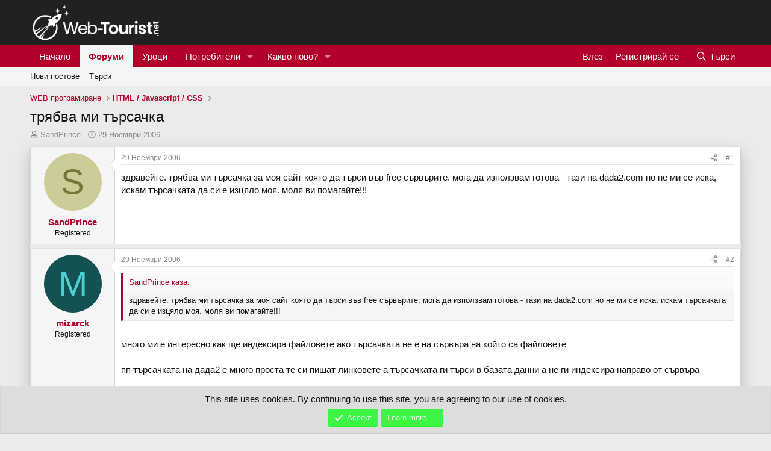

--- FILE ---
content_type: text/html; charset=utf-8
request_url: https://web-tourist.net/threads/%D1%82%D1%80%D1%8F%D0%B1%D0%B2%D0%B0-%D0%BC%D0%B8-%D1%82%D1%8A%D1%80%D1%81%D0%B0%D1%87%D0%BA%D0%B0.3215/
body_size: 16693
content:
<!DOCTYPE html>
<html id="XF" lang="bg-BG" dir="LTR"
	data-xf="2.3"
	data-app="public"
	
	
	data-template="thread_view"
	data-container-key="node-5"
	data-content-key="thread-3215"
	data-logged-in="false"
	data-cookie-prefix="xf_"
	data-csrf="1768375002,b534adc84efcf06718673e1129bc18e2"
	class="has-no-js template-thread_view"
	>
<head>
	
	
	

	<meta charset="utf-8" />
	<title>трябва ми търсачка | Web-Tourist.net</title>
	<link rel="manifest" href="/webmanifest.php">

	<meta http-equiv="X-UA-Compatible" content="IE=Edge" />
	<meta name="viewport" content="width=device-width, initial-scale=1, viewport-fit=cover">

	
		<meta name="theme-color" content="#b2002a" />
	

	<meta name="apple-mobile-web-app-title" content="Web Dev - Html, php, mysql, perl, javascript, SEO, CMS и CSS...">
	
		<link rel="apple-touch-icon" href="/data/assets/logo/Rocket.png">
		

	
		
		<meta name="description" content="здравейте. трябва ми търсачка за моя сайт която да търси във free сървърите. мога да използвам готова - тази на dada2.com но не ми се иска, искам търсачката..." />
		<meta property="og:description" content="здравейте. трябва ми търсачка за моя сайт която да търси във free сървърите. мога да използвам готова - тази на dada2.com но не ми се иска, искам търсачката да си е изцяло моя. моля ви помагайте!!!" />
		<meta property="twitter:description" content="здравейте. трябва ми търсачка за моя сайт която да търси във free сървърите. мога да използвам готова - тази на dada2.com но не ми се иска, искам търсачката да си е изцяло моя. моля ви помагайте!!!" />
	
	
		<meta property="og:url" content="https://web-tourist.net/threads/%D1%82%D1%80%D1%8F%D0%B1%D0%B2%D0%B0-%D0%BC%D0%B8-%D1%82%D1%8A%D1%80%D1%81%D0%B0%D1%87%D0%BA%D0%B0.3215/" />
	
		<link rel="canonical" href="https://web-tourist.net/threads/%D1%82%D1%80%D1%8F%D0%B1%D0%B2%D0%B0-%D0%BC%D0%B8-%D1%82%D1%8A%D1%80%D1%81%D0%B0%D1%87%D0%BA%D0%B0.3215/" />
	

	
		
	
	
	<meta property="og:site_name" content="Web-Tourist.net" />


	
	
		
	
	
	<meta property="og:type" content="website" />


	
	
		
	
	
	
		<meta property="og:title" content="трябва ми търсачка" />
		<meta property="twitter:title" content="трябва ми търсачка" />
	


	
	
	
	

	
	
	
	

	<link rel="stylesheet" href="/css.php?css=public%3Anormalize.css%2Cpublic%3Afa.css%2Cpublic%3Acore.less%2Cpublic%3Aapp.less&amp;s=1&amp;l=2&amp;d=1767858492&amp;k=de71171ac476cc96f5f04c495da88ccf733ad1fd" />

	<link rel="stylesheet" href="/css.php?css=public%3Abb_code.less%2Cpublic%3Amessage.less%2Cpublic%3Anotices.less%2Cpublic%3Ashare_controls.less%2Cpublic%3Aextra.less&amp;s=1&amp;l=2&amp;d=1767858492&amp;k=1f5c038202bd99ab94cbeba79c14413f92aad786" />


	
		<script src="/js/xf/preamble.min.js?_v=ce7de24b"></script>
	

	
	<script src="/js/vendor/vendor-compiled.js?_v=ce7de24b" defer></script>
	<script src="/js/xf/core-compiled.js?_v=ce7de24b" defer></script>

	<script>
		XF.ready(() =>
		{
			XF.extendObject(true, XF.config, {
				// 
				userId: 0,
				enablePush: true,
				pushAppServerKey: 'BKE_uEbMXPwpDPWCp9MeOFUY0AxXBb1Kf0BfhbU4a-via93JFOOx-YTQlMrULKDN5QEnXWaWepF8DiyqihD_580',
				url: {
					fullBase: 'https://web-tourist.net/',
					basePath: '/',
					css: '/css.php?css=__SENTINEL__&s=1&l=2&d=1767858492',
					js: '/js/__SENTINEL__?_v=ce7de24b',
					icon: '/data/local/icons/__VARIANT__.svg?v=1767858493#__NAME__',
					iconInline: '/styles/fa/__VARIANT__/__NAME__.svg?v=5.15.3',
					keepAlive: '/login/keep-alive'
				},
				cookie: {
					path: '/',
					domain: '',
					prefix: 'xf_',
					secure: true,
					consentMode: 'simple',
					consented: ["optional","_third_party"]
				},
				cacheKey: 'f3ed7234243583f554e27d349fe769c5',
				csrf: '1768375002,b534adc84efcf06718673e1129bc18e2',
				js: {"\/js\/xf\/code_block-compiled.js?_v=ce7de24b":true},
				fullJs: false,
				css: {"public:bb_code.less":true,"public:message.less":true,"public:notices.less":true,"public:share_controls.less":true,"public:extra.less":true},
				time: {
					now: 1768375002,
					today: 1768341600,
					todayDow: 3,
					tomorrow: 1768428000,
					yesterday: 1768255200,
					week: 1767823200,
					month: 1767218400,
					year: 1767218400
				},
				style: {
					light: '',
					dark: '',
					defaultColorScheme: 'light'
				},
				borderSizeFeature: '3px',
				fontAwesomeWeight: 'r',
				enableRtnProtect: true,
				
				enableFormSubmitSticky: true,
				imageOptimization: '0',
				imageOptimizationQuality: 0.85,
				uploadMaxFilesize: 2097152,
				uploadMaxWidth: 0,
				uploadMaxHeight: 0,
				allowedVideoExtensions: ["m4v","mov","mp4","mp4v","mpeg","mpg","ogv","webm"],
				allowedAudioExtensions: ["mp3","opus","ogg","wav"],
				shortcodeToEmoji: true,
				visitorCounts: {
					conversations_unread: '0',
					alerts_unviewed: '0',
					total_unread: '0',
					title_count: true,
					icon_indicator: true
				},
				jsMt: {"xf\/action.js":"a197df44","xf\/embed.js":"f0c22a55","xf\/form.js":"e5088ba1","xf\/structure.js":"a197df44","xf\/tooltip.js":"e5088ba1"},
				jsState: {},
				publicMetadataLogoUrl: '',
				publicPushBadgeUrl: 'https://web-tourist.net/styles/default/xenforo/bell.png'
			})

			XF.extendObject(XF.phrases, {
				// 
				date_x_at_time_y:     "{date} в {time}",
				day_x_at_time_y:      "{day} в {time}",
				yesterday_at_x:       "Вчера в {time}",
				x_minutes_ago:        "преди {minutes} минути",
				one_minute_ago:       "Преди 1 минута",
				a_moment_ago:         "Преди малко",
				today_at_x:           "Днес в {time}",
				in_a_moment:          "In a moment",
				in_a_minute:          "In a minute",
				in_x_minutes:         "In {minutes} minutes",
				later_today_at_x:     "Later today at {time}",
				tomorrow_at_x:        "Tomorrow at {time}",
				short_date_x_minutes: "{minutes}m",
				short_date_x_hours:   "{hours}h",
				short_date_x_days:    "{days}d",

				day0: "Неделя",
				day1: "Понеделник",
				day2: "Вторник",
				day3: "Сряда",
				day4: "Четвъртък",
				day5: "Петък",
				day6: "Събота",

				dayShort0: "Нед",
				dayShort1: "Пон",
				dayShort2: "Вт",
				dayShort3: "Ср",
				dayShort4: "Четв",
				dayShort5: "Пет",
				dayShort6: "Съб",

				month0: "Януари",
				month1: "Февруари",
				month2: "Март",
				month3: "Април",
				month4: "Май",
				month5: "Юни",
				month6: "Юли",
				month7: "Август",
				month8: "Септември",
				month9: "Октомври",
				month10: "Ноември",
				month11: "Декември",

				active_user_changed_reload_page: "The active user has changed. Reload the page for the latest version.",
				server_did_not_respond_in_time_try_again: "The server did not respond in time. Please try again.",
				oops_we_ran_into_some_problems: "Опа! Сблъскахме се с някои проблеми. ",
				oops_we_ran_into_some_problems_more_details_console: "Oops! We ran into some problems. Please try again later. More error details may be in the browser console.",
				file_too_large_to_upload: "The file is too large to be uploaded.",
				uploaded_file_is_too_large_for_server_to_process: "Каченията файл е прекалено голям, за да го обработи сървъра.",
				files_being_uploaded_are_you_sure: "Files are still being uploaded. Are you sure you want to submit this form?",
				attach: "Прикачи файлове",
				rich_text_box: "Rich text box",
				close: "Затвори",
				link_copied_to_clipboard: "Link copied to clipboard.",
				text_copied_to_clipboard: "Text copied to clipboard.",
				loading: "Зареждане…",
				you_have_exceeded_maximum_number_of_selectable_items: "You have exceeded the maximum number of selectable items.",

				processing: "Обработване",
				'processing...': "Обработване…",

				showing_x_of_y_items: "Показване на {count} от {total} елемента",
				showing_all_items: "Showing all items",
				no_items_to_display: "No items to display",

				number_button_up: "Increase",
				number_button_down: "Decrease",

				push_enable_notification_title: "Push notifications enabled successfully at Web-Tourist.net",
				push_enable_notification_body: "Thank you for enabling push notifications!",

				pull_down_to_refresh: "Pull down to refresh",
				release_to_refresh: "Release to refresh",
				refreshing: "Refreshing…"
			})
		})
	</script>

	<script src="/js/xf/code_block-compiled.js?_v=ce7de24b" defer></script>



	
		<link rel="icon" type="image/png" href="https://web-tourist.net/data/assets/logo/Rocket.png" sizes="32x32" />
	

	
	<script async src="https://www.googletagmanager.com/gtag/js?id=G-W2N5GF91YT"></script>
	<script>
		window.dataLayer = window.dataLayer || [];
		function gtag(){dataLayer.push(arguments);}
		gtag('js', new Date());
		gtag('config', 'G-W2N5GF91YT', {
			// 
			
			
				'anonymize_ip': true,
			
		});
	</script>

</head>
<body data-template="thread_view">

<div class="p-pageWrapper" id="top">

	

	<header class="p-header" id="header">
		<div class="p-header-inner">
			<div class="p-header-content">
				<div class="p-header-logo p-header-logo--image">
					<a href="https://web-tourist.net">
						

	

	
		
		

		
	

	

	<picture data-variations="{&quot;default&quot;:{&quot;1&quot;:&quot;\/data\/assets\/logo\/LogoWhite.png&quot;,&quot;2&quot;:null}}">
		
		
		

		

		<img src="/data/assets/logo/LogoWhite.png"  width="280" height="81" alt="Web-Tourist.net"  />
	</picture>


					</a>
				</div>

				
			</div>
		</div>
	</header>

	
	

	
		<div class="p-navSticky p-navSticky--primary" data-xf-init="sticky-header">
			
		<nav class="p-nav">
			<div class="p-nav-inner">
				<button type="button" class="button button--plain p-nav-menuTrigger" data-xf-click="off-canvas" data-menu=".js-headerOffCanvasMenu" tabindex="0" aria-label="Меню"><span class="button-text">
					<i aria-hidden="true"></i>
				</span></button>

				<div class="p-nav-smallLogo">
					<a href="https://web-tourist.net">
						

	

	
		
		

		
	

	

	<picture data-variations="{&quot;default&quot;:{&quot;1&quot;:&quot;\/data\/assets\/logo\/LogoWhite.png&quot;,&quot;2&quot;:null}}">
		
		
		

		

		<img src="/data/assets/logo/LogoWhite.png"  width="280" height="81" alt="Web-Tourist.net"  />
	</picture>


					</a>
				</div>

				<div class="p-nav-scroller hScroller" data-xf-init="h-scroller" data-auto-scroll=".p-navEl.is-selected">
					<div class="hScroller-scroll">
						<ul class="p-nav-list js-offCanvasNavSource">
							
								<li>
									
	<div class="p-navEl " >
	

		
	
	<a href="https://web-tourist.net"
	class="p-navEl-link "
	
	data-xf-key="1"
	data-nav-id="home">Начало</a>


		

		
	
	</div>

								</li>
							
								<li>
									
	<div class="p-navEl is-selected" data-has-children="true">
	

		
	
	<a href="/"
	class="p-navEl-link p-navEl-link--splitMenu "
	
	
	data-nav-id="forums">Форуми</a>


		<a data-xf-key="2"
			data-xf-click="menu"
			data-menu-pos-ref="< .p-navEl"
			class="p-navEl-splitTrigger"
			role="button"
			tabindex="0"
			aria-label="Toggle expanded"
			aria-expanded="false"
			aria-haspopup="true"></a>

		
	
		<div class="menu menu--structural" data-menu="menu" aria-hidden="true">
			<div class="menu-content">
				
					
	
	
	<a href="/whats-new/posts/"
	class="menu-linkRow u-indentDepth0 js-offCanvasCopy "
	
	
	data-nav-id="newPosts">Нови постове</a>

	

				
					
	
	
	<a href="/search/?type=post"
	class="menu-linkRow u-indentDepth0 js-offCanvasCopy "
	
	
	data-nav-id="searchForums">Търси </a>

	

				
			</div>
		</div>
	
	</div>

								</li>
							
								<li>
									
	<div class="p-navEl " >
	

		
	
	<a href="https://uroci.web-tourist.net/"
	class="p-navEl-link "
	
	data-xf-key="3"
	data-nav-id="290">Уроци</a>


		

		
	
	</div>

								</li>
							
								<li>
									
	<div class="p-navEl " data-has-children="true">
	

		
	
	<a href="/members/"
	class="p-navEl-link p-navEl-link--splitMenu "
	
	
	data-nav-id="members">Потребители</a>


		<a data-xf-key="4"
			data-xf-click="menu"
			data-menu-pos-ref="< .p-navEl"
			class="p-navEl-splitTrigger"
			role="button"
			tabindex="0"
			aria-label="Toggle expanded"
			aria-expanded="false"
			aria-haspopup="true"></a>

		
	
		<div class="menu menu--structural" data-menu="menu" aria-hidden="true">
			<div class="menu-content">
				
					
	
	
	<a href="/online/"
	class="menu-linkRow u-indentDepth0 js-offCanvasCopy "
	
	
	data-nav-id="currentVisitors">Настоящи потребители</a>

	

				
					
	
	
	<a href="/whats-new/profile-posts/"
	class="menu-linkRow u-indentDepth0 js-offCanvasCopy "
	 rel="nofollow"
	
	data-nav-id="newProfilePosts">Нови профилни постове</a>

	

				
					
	
	
	<a href="/search/?type=profile_post"
	class="menu-linkRow u-indentDepth0 js-offCanvasCopy "
	
	
	data-nav-id="searchProfilePosts">Търси профилни постове</a>

	

				
			</div>
		</div>
	
	</div>

								</li>
							
								<li>
									
	<div class="p-navEl " data-has-children="true">
	

		
	
	<a href="/whats-new/"
	class="p-navEl-link p-navEl-link--splitMenu "
	
	
	data-nav-id="whatsNew">Какво ново?</a>


		<a data-xf-key="5"
			data-xf-click="menu"
			data-menu-pos-ref="< .p-navEl"
			class="p-navEl-splitTrigger"
			role="button"
			tabindex="0"
			aria-label="Toggle expanded"
			aria-expanded="false"
			aria-haspopup="true"></a>

		
	
		<div class="menu menu--structural" data-menu="menu" aria-hidden="true">
			<div class="menu-content">
				
					
	
	
	<a href="/featured/"
	class="menu-linkRow u-indentDepth0 js-offCanvasCopy "
	
	
	data-nav-id="featured">Featured content</a>

	

				
					
	
	
	<a href="/whats-new/posts/"
	class="menu-linkRow u-indentDepth0 js-offCanvasCopy "
	 rel="nofollow"
	
	data-nav-id="whatsNewPosts">Нови постове</a>

	

				
					
	
	
	<a href="/whats-new/profile-posts/"
	class="menu-linkRow u-indentDepth0 js-offCanvasCopy "
	 rel="nofollow"
	
	data-nav-id="whatsNewProfilePosts">Нови профилни постове</a>

	

				
					
	
	
	<a href="/whats-new/latest-activity"
	class="menu-linkRow u-indentDepth0 js-offCanvasCopy "
	 rel="nofollow"
	
	data-nav-id="latestActivity">Последна активност</a>

	

				
			</div>
		</div>
	
	</div>

								</li>
							
						</ul>
					</div>
				</div>

				<div class="p-nav-opposite">
					<div class="p-navgroup p-account p-navgroup--guest">
						
							<a href="/login/" class="p-navgroup-link p-navgroup-link--textual p-navgroup-link--logIn"
								data-xf-click="overlay" data-follow-redirects="on">
								<span class="p-navgroup-linkText">Влез</span>
							</a>
							
								<a href="/register/" class="p-navgroup-link p-navgroup-link--textual p-navgroup-link--register"
									data-xf-click="overlay" data-follow-redirects="on">
									<span class="p-navgroup-linkText">Регистрирай се</span>
								</a>
							
						
					</div>

					<div class="p-navgroup p-discovery">
						<a href="/whats-new/"
							class="p-navgroup-link p-navgroup-link--iconic p-navgroup-link--whatsnew"
							aria-label="Какво ново?"
							title="Какво ново?">
							<i aria-hidden="true"></i>
							<span class="p-navgroup-linkText">Какво ново?</span>
						</a>

						
							<a href="/search/"
								class="p-navgroup-link p-navgroup-link--iconic p-navgroup-link--search"
								data-xf-click="menu"
								data-xf-key="/"
								aria-label="Търси"
								aria-expanded="false"
								aria-haspopup="true"
								title="Търси">
								<i aria-hidden="true"></i>
								<span class="p-navgroup-linkText">Търси</span>
							</a>
							<div class="menu menu--structural menu--wide" data-menu="menu" aria-hidden="true">
								<form action="/search/search" method="post"
									class="menu-content"
									data-xf-init="quick-search">

									<h3 class="menu-header">Търси</h3>
									
									<div class="menu-row">
										
											<div class="inputGroup inputGroup--joined">
												<input type="text" class="input" name="keywords" data-acurl="/search/auto-complete" placeholder="Търси…" aria-label="Търси" data-menu-autofocus="true" />
												
			<select name="constraints" class="js-quickSearch-constraint input" aria-label="Search within">
				<option value="">Everywhere</option>
<option value="{&quot;search_type&quot;:&quot;post&quot;}">Теми</option>
<option value="{&quot;search_type&quot;:&quot;post&quot;,&quot;c&quot;:{&quot;nodes&quot;:[5],&quot;child_nodes&quot;:1}}">This forum</option>
<option value="{&quot;search_type&quot;:&quot;post&quot;,&quot;c&quot;:{&quot;thread&quot;:3215}}">&nbsp;</option>

			</select>
		
											</div>
										
									</div>

									
									<div class="menu-row">
										<label class="iconic"><input type="checkbox"  name="c[title_only]" value="1" /><i aria-hidden="true"></i><span class="iconic-label">Търси със заглавие</span></label>

									</div>
									
									<div class="menu-row">
										<div class="inputGroup">
											<span class="inputGroup-text" id="ctrl_search_menu_by_member">От:</span>
											<input type="text" class="input" name="c[users]" data-xf-init="auto-complete" placeholder="Потребител" aria-labelledby="ctrl_search_menu_by_member" />
										</div>
									</div>
									<div class="menu-footer">
									<span class="menu-footer-controls">
										<button type="submit" class="button button--icon button--icon--search button--primary"><i class="fa--xf far fa-search "><svg xmlns="http://www.w3.org/2000/svg" role="img" aria-hidden="true" ><use href="/data/local/icons/regular.svg?v=1767858493#search"></use></svg></i><span class="button-text">Търси</span></button>
										<button type="submit" class="button " name="from_search_menu"><span class="button-text">Подробно търсене…</span></button>
									</span>
									</div>

									<input type="hidden" name="_xfToken" value="1768375002,b534adc84efcf06718673e1129bc18e2" />
								</form>
							</div>
						
					</div>
				</div>
			</div>
		</nav>
	
		</div>
		
		
			<div class="p-sectionLinks">
				<div class="p-sectionLinks-inner hScroller" data-xf-init="h-scroller">
					<div class="hScroller-scroll">
						<ul class="p-sectionLinks-list">
							
								<li>
									
	<div class="p-navEl " >
	

		
	
	<a href="/whats-new/posts/"
	class="p-navEl-link "
	
	data-xf-key="alt+1"
	data-nav-id="newPosts">Нови постове</a>


		

		
	
	</div>

								</li>
							
								<li>
									
	<div class="p-navEl " >
	

		
	
	<a href="/search/?type=post"
	class="p-navEl-link "
	
	data-xf-key="alt+2"
	data-nav-id="searchForums">Търси </a>


		

		
	
	</div>

								</li>
							
						</ul>
					</div>
				</div>
			</div>
			
	
		

	<div class="offCanvasMenu offCanvasMenu--nav js-headerOffCanvasMenu" data-menu="menu" aria-hidden="true" data-ocm-builder="navigation">
		<div class="offCanvasMenu-backdrop" data-menu-close="true"></div>
		<div class="offCanvasMenu-content">
			<div class="offCanvasMenu-header">
				Меню
				<a class="offCanvasMenu-closer" data-menu-close="true" role="button" tabindex="0" aria-label="Затвори"></a>
			</div>
			
				<div class="p-offCanvasRegisterLink">
					<div class="offCanvasMenu-linkHolder">
						<a href="/login/" class="offCanvasMenu-link" data-xf-click="overlay" data-menu-close="true">
							Влез
						</a>
					</div>
					<hr class="offCanvasMenu-separator" />
					
						<div class="offCanvasMenu-linkHolder">
							<a href="/register/" class="offCanvasMenu-link" data-xf-click="overlay" data-menu-close="true">
								Регистрирай се
							</a>
						</div>
						<hr class="offCanvasMenu-separator" />
					
				</div>
			
			<div class="js-offCanvasNavTarget"></div>
			<div class="offCanvasMenu-installBanner js-installPromptContainer" style="display: none;" data-xf-init="install-prompt">
				<div class="offCanvasMenu-installBanner-header">Install the app</div>
				<button type="button" class="button js-installPromptButton"><span class="button-text">Install</span></button>
				<template class="js-installTemplateIOS">
					<div class="js-installTemplateContent">
						<div class="overlay-title">How to install the app on iOS</div>
						<div class="block-body">
							<div class="block-row">
								<p>
									Follow along with the video below to see how to install our site as a web app on your home screen.
								</p>
								<p style="text-align: center">
									<video src="/styles/default/xenforo/add_to_home.mp4"
										width="280" height="480" autoplay loop muted playsinline></video>
								</p>
								<p>
									<small><strong>Бележка:</strong> This feature may not be available in some browsers.</small>
								</p>
							</div>
						</div>
					</div>
				</template>
			</div>
		</div>
	</div>

	<div class="p-body">
		<div class="p-body-inner">
			<!--XF:EXTRA_OUTPUT-->

			

			

			
			
	
		<ul class="p-breadcrumbs "
			itemscope itemtype="https://schema.org/BreadcrumbList">
			
				

				
				

				

				
				
					
					
	<li itemprop="itemListElement" itemscope itemtype="https://schema.org/ListItem">
		<a href="/#web-%D0%BF%D1%80%D0%BE%D0%B3%D1%80%D0%B0%D0%BC%D0%B8%D1%80%D0%B0%D0%BD%D0%B5.49" itemprop="item">
			<span itemprop="name">WEB програмиране</span>
		</a>
		<meta itemprop="position" content="1" />
	</li>

				
					
					
	<li itemprop="itemListElement" itemscope itemtype="https://schema.org/ListItem">
		<a href="/forums/html-javascript-css.5/" itemprop="item">
			<span itemprop="name">HTML / Javascript / CSS</span>
		</a>
		<meta itemprop="position" content="2" />
	</li>

				
			
		</ul>
	

			

	

		
		<center>
		<ins data-revive-zoneid="5" data-revive-id="65807839b0efd987d16d6d0faa437614"></ins>
		<script async src="//ads.predpriemach.com/www/delivery/asyncjs.php"></script>
		</center>
	



			
	<noscript class="js-jsWarning"><div class="blockMessage blockMessage--important blockMessage--iconic u-noJsOnly">JavaScript is disabled. For a better experience, please enable JavaScript in your browser before proceeding.</div></noscript>

			
	<div class="blockMessage blockMessage--important blockMessage--iconic js-browserWarning" style="display: none">You are using an out of date browser. It  may not display this or other websites correctly.<br />You should upgrade or use an <a href="https://www.google.com/chrome/browser/" target="_blank">alternative browser</a>.</div>


			
				<div class="p-body-header">
					
						
							<div class="p-title ">
								
									
										<h1 class="p-title-value">трябва ми търсачка</h1>
									
									
								
							</div>
						

						
							<div class="p-description">
	<ul class="listInline listInline--bullet">
		<li>
			<i class="fa--xf far fa-user "><svg xmlns="http://www.w3.org/2000/svg" role="img" ><title>Автор</title><use href="/data/local/icons/regular.svg?v=1767858493#user"></use></svg></i>
			<span class="u-srOnly">Автор</span>

			<a href="/members/sandprince.681/" class="username  u-concealed" dir="auto" data-user-id="681" data-xf-init="member-tooltip">SandPrince</a>
		</li>
		<li>
			<i class="fa--xf far fa-clock "><svg xmlns="http://www.w3.org/2000/svg" role="img" ><title>Начална дата</title><use href="/data/local/icons/regular.svg?v=1767858493#clock"></use></svg></i>
			<span class="u-srOnly">Начална дата</span>

			<a href="/threads/%D1%82%D1%80%D1%8F%D0%B1%D0%B2%D0%B0-%D0%BC%D0%B8-%D1%82%D1%8A%D1%80%D1%81%D0%B0%D1%87%D0%BA%D0%B0.3215/" class="u-concealed"><time  class="u-dt" dir="auto" datetime="2006-11-29T08:02:17+0200" data-timestamp="1164780137" data-date="29 Ноември 2006" data-time="08:02" data-short="Ноем '06" title="29 Ноември 2006 в 08:02">29 Ноември 2006</time></a>
		</li>
		
		
	</ul>
</div>
						
					
				</div>
			

			<div class="p-body-main  ">
				
				<div class="p-body-contentCol"></div>
				

				

				<div class="p-body-content">
					
					<div class="p-body-pageContent">










	
	
	
		
	
	
	


	
	
	
		
	
	
	


	
	
		
	
	
	


	
	



	












	

	
		
	



















<div class="block block--messages" data-xf-init="" data-type="post" data-href="/inline-mod/" data-search-target="*">

	<span class="u-anchorTarget" id="posts"></span>

	
		
	

	

	<div class="block-outer"></div>

	

	
		
	<div class="block-outer js-threadStatusField"></div>

	

	<div class="block-container lbContainer"
		data-xf-init="lightbox select-to-quote"
		data-message-selector=".js-post"
		data-lb-id="thread-3215"
		data-lb-universal="0">

		<div class="block-body js-replyNewMessageContainer">
			
				

					

					
						

	
	

	

	
	<article class="message message--post js-post js-inlineModContainer  "
		data-author="SandPrince"
		data-content="post-27192"
		id="js-post-27192"
		>

		

		<span class="u-anchorTarget" id="post-27192"></span>

		
			<div class="message-inner">
				
					<div class="message-cell message-cell--user">
						

	<section class="message-user"
		
		
		>

		

		<div class="message-avatar ">
			<div class="message-avatar-wrapper">
				<a href="/members/sandprince.681/" class="avatar avatar--m avatar--default avatar--default--dynamic" data-user-id="681" data-xf-init="member-tooltip" style="background-color: #cccc99; color: #77773c">
			<span class="avatar-u681-m" role="img" aria-label="SandPrince">S</span> 
		</a>
				
			</div>
		</div>
		<div class="message-userDetails">
			<h4 class="message-name"><a href="/members/sandprince.681/" class="username " dir="auto" data-user-id="681" data-xf-init="member-tooltip">SandPrince</a></h4>
			<h5 class="userTitle message-userTitle" dir="auto">Registered</h5>
			
		</div>
		
			
			
		
		<span class="message-userArrow"></span>
	</section>

					</div>
				

				
					<div class="message-cell message-cell--main">
					
						<div class="message-main js-quickEditTarget">

							
								

	

	<header class="message-attribution message-attribution--split">
		<ul class="message-attribution-main listInline ">
			
			
			<li class="u-concealed">
				<a href="/threads/%D1%82%D1%80%D1%8F%D0%B1%D0%B2%D0%B0-%D0%BC%D0%B8-%D1%82%D1%8A%D1%80%D1%81%D0%B0%D1%87%D0%BA%D0%B0.3215/post-27192" rel="nofollow" >
					<time  class="u-dt" dir="auto" datetime="2006-11-29T08:02:17+0200" data-timestamp="1164780137" data-date="29 Ноември 2006" data-time="08:02" data-short="Ноем '06" title="29 Ноември 2006 в 08:02">29 Ноември 2006</time>
				</a>
			</li>
			
		</ul>

		<ul class="message-attribution-opposite message-attribution-opposite--list ">
			
			<li>
				<a href="/threads/%D1%82%D1%80%D1%8F%D0%B1%D0%B2%D0%B0-%D0%BC%D0%B8-%D1%82%D1%8A%D1%80%D1%81%D0%B0%D1%87%D0%BA%D0%B0.3215/post-27192"
					class="message-attribution-gadget"
					data-xf-init="share-tooltip"
					data-href="/posts/27192/share"
					aria-label="Сподели"
					rel="nofollow">
					<i class="fa--xf far fa-share-alt "><svg xmlns="http://www.w3.org/2000/svg" role="img" aria-hidden="true" ><use href="/data/local/icons/regular.svg?v=1767858493#share-alt"></use></svg></i>
				</a>
			</li>
			
				<li class="u-hidden js-embedCopy">
					
	<a href="javascript:"
		data-xf-init="copy-to-clipboard"
		data-copy-text="&lt;div class=&quot;js-xf-embed&quot; data-url=&quot;https://web-tourist.net&quot; data-content=&quot;post-27192&quot;&gt;&lt;/div&gt;&lt;script defer src=&quot;https://web-tourist.net/js/xf/external_embed.js?_v=ce7de24b&quot;&gt;&lt;/script&gt;"
		data-success="Embed code HTML copied to clipboard."
		class="">
		<i class="fa--xf far fa-code "><svg xmlns="http://www.w3.org/2000/svg" role="img" aria-hidden="true" ><use href="/data/local/icons/regular.svg?v=1767858493#code"></use></svg></i>
	</a>

				</li>
			
			
			
				<li>
					<a href="/threads/%D1%82%D1%80%D1%8F%D0%B1%D0%B2%D0%B0-%D0%BC%D0%B8-%D1%82%D1%8A%D1%80%D1%81%D0%B0%D1%87%D0%BA%D0%B0.3215/post-27192" rel="nofollow">
						#1
					</a>
				</li>
			
		</ul>
	</header>

							

							<div class="message-content js-messageContent">
							

								
									
	
	
	

								

								
									
	

	<div class="message-userContent lbContainer js-lbContainer "
		data-lb-id="post-27192"
		data-lb-caption-desc="SandPrince &middot; 29 Ноември 2006 в 08:02">

		
			

	
		
	

		

		<article class="message-body js-selectToQuote">
			
				

	

		
		
		<div class="advertising-b2">
		<ins data-revive-zoneid="6" data-revive-id="65807839b0efd987d16d6d0faa437614"></ins>
		<script async src="//ads.predpriemach.com/www/delivery/asyncjs.php"></script></div>
		

	


			

			<div >
				
					<div class="bbWrapper">здравейте. трябва ми търсачка за моя сайт която да търси във free сървърите. мога да използвам готова - тази на dada2.com но не ми се иска, искам търсачката да си е изцяло моя. моля ви помагайте!!!</div>
				
			</div>

			<div class="js-selectToQuoteEnd">&nbsp;</div>
			
				
			
		</article>

		
			

	
		
	

		

		
	</div>

								

								
									
	

	

								

								
									
	

								

							
							</div>

							
								
	

	<footer class="message-footer">
		

		

		<div class="reactionsBar js-reactionsList ">
			
		</div>

		<div class="js-historyTarget message-historyTarget toggleTarget" data-href="trigger-href"></div>
	</footer>

							
						</div>

					
					</div>
				
			</div>
		
	</article>

	
	

					

					

				

					

					
						

	
	

	

	
	<article class="message message--post js-post js-inlineModContainer  "
		data-author="mizarck"
		data-content="post-27196"
		id="js-post-27196"
		itemscope itemtype="https://schema.org/Comment" itemid="https://web-tourist.net/posts/27196/">

		
			<meta itemprop="parentItem" itemscope itemid="https://web-tourist.net/threads/%D1%82%D1%80%D1%8F%D0%B1%D0%B2%D0%B0-%D0%BC%D0%B8-%D1%82%D1%8A%D1%80%D1%81%D0%B0%D1%87%D0%BA%D0%B0.3215/" />
		

		<span class="u-anchorTarget" id="post-27196"></span>

		
			<div class="message-inner">
				
					<div class="message-cell message-cell--user">
						

	<section class="message-user"
		itemprop="author"
		itemscope itemtype="https://schema.org/Person"
		itemid="https://web-tourist.net/members/mizarck.373/">

		
			<meta itemprop="url" content="https://web-tourist.net/members/mizarck.373/" />
		

		<div class="message-avatar ">
			<div class="message-avatar-wrapper">
				<a href="/members/mizarck.373/" class="avatar avatar--m avatar--default avatar--default--dynamic" data-user-id="373" data-xf-init="member-tooltip" style="background-color: #145252; color: #47d1d1">
			<span class="avatar-u373-m" role="img" aria-label="mizarck">M</span> 
		</a>
				
			</div>
		</div>
		<div class="message-userDetails">
			<h4 class="message-name"><a href="/members/mizarck.373/" class="username " dir="auto" data-user-id="373" data-xf-init="member-tooltip"><span itemprop="name">mizarck</span></a></h4>
			<h5 class="userTitle message-userTitle" dir="auto" itemprop="jobTitle">Registered</h5>
			
		</div>
		
			
			
		
		<span class="message-userArrow"></span>
	</section>

					</div>
				

				
					<div class="message-cell message-cell--main">
					
						<div class="message-main js-quickEditTarget">

							
								

	

	<header class="message-attribution message-attribution--split">
		<ul class="message-attribution-main listInline ">
			
			
			<li class="u-concealed">
				<a href="/threads/%D1%82%D1%80%D1%8F%D0%B1%D0%B2%D0%B0-%D0%BC%D0%B8-%D1%82%D1%8A%D1%80%D1%81%D0%B0%D1%87%D0%BA%D0%B0.3215/post-27196" rel="nofollow" itemprop="url">
					<time  class="u-dt" dir="auto" datetime="2006-11-29T13:46:05+0200" data-timestamp="1164800765" data-date="29 Ноември 2006" data-time="13:46" data-short="Ноем '06" title="29 Ноември 2006 в 13:46" itemprop="datePublished">29 Ноември 2006</time>
				</a>
			</li>
			
		</ul>

		<ul class="message-attribution-opposite message-attribution-opposite--list ">
			
			<li>
				<a href="/threads/%D1%82%D1%80%D1%8F%D0%B1%D0%B2%D0%B0-%D0%BC%D0%B8-%D1%82%D1%8A%D1%80%D1%81%D0%B0%D1%87%D0%BA%D0%B0.3215/post-27196"
					class="message-attribution-gadget"
					data-xf-init="share-tooltip"
					data-href="/posts/27196/share"
					aria-label="Сподели"
					rel="nofollow">
					<i class="fa--xf far fa-share-alt "><svg xmlns="http://www.w3.org/2000/svg" role="img" aria-hidden="true" ><use href="/data/local/icons/regular.svg?v=1767858493#share-alt"></use></svg></i>
				</a>
			</li>
			
				<li class="u-hidden js-embedCopy">
					
	<a href="javascript:"
		data-xf-init="copy-to-clipboard"
		data-copy-text="&lt;div class=&quot;js-xf-embed&quot; data-url=&quot;https://web-tourist.net&quot; data-content=&quot;post-27196&quot;&gt;&lt;/div&gt;&lt;script defer src=&quot;https://web-tourist.net/js/xf/external_embed.js?_v=ce7de24b&quot;&gt;&lt;/script&gt;"
		data-success="Embed code HTML copied to clipboard."
		class="">
		<i class="fa--xf far fa-code "><svg xmlns="http://www.w3.org/2000/svg" role="img" aria-hidden="true" ><use href="/data/local/icons/regular.svg?v=1767858493#code"></use></svg></i>
	</a>

				</li>
			
			
			
				<li>
					<a href="/threads/%D1%82%D1%80%D1%8F%D0%B1%D0%B2%D0%B0-%D0%BC%D0%B8-%D1%82%D1%8A%D1%80%D1%81%D0%B0%D1%87%D0%BA%D0%B0.3215/post-27196" rel="nofollow">
						#2
					</a>
				</li>
			
		</ul>
	</header>

							

							<div class="message-content js-messageContent">
							

								
									
	
	
	

								

								
									
	

	<div class="message-userContent lbContainer js-lbContainer "
		data-lb-id="post-27196"
		data-lb-caption-desc="mizarck &middot; 29 Ноември 2006 в 13:46">

		

		<article class="message-body js-selectToQuote">
			
				

	

		
		

	


			

			<div itemprop="text">
				
					<div class="bbWrapper"><blockquote data-attributes="" data-quote="SandPrince" data-source=""
	class="bbCodeBlock bbCodeBlock--expandable bbCodeBlock--quote js-expandWatch">
	
		<div class="bbCodeBlock-title">
			
				SandPrince каза:
			
		</div>
	
	<div class="bbCodeBlock-content">
		
		<div class="bbCodeBlock-expandContent js-expandContent ">
			здравейте. трябва ми търсачка за моя сайт която да търси във free сървърите. мога да използвам готова - тази на dada2.com но не ми се иска, искам търсачката да си е изцяло моя. моля ви помагайте!!!
		</div>
		<div class="bbCodeBlock-expandLink js-expandLink"><a role="button" tabindex="0">Увеличете...</a></div>
	</div>
</blockquote><br />
много ми е интересно как ще индексира файловете ако търсачката не е на сървъра на който са файловете<br />
<br />
пп търсачката на дада2 е много проста те си пишат линковете а търсачката ги търси в базата данни а не ги индексира направо от сървъра</div>
				
			</div>

			<div class="js-selectToQuoteEnd">&nbsp;</div>
			
				
			
		</article>

		

		
	</div>

								

								
									
	

	

								

								
									
	
		
			<aside class="message-signature">
			
				<div class="bbWrapper">sdfsdf</div>
			
			</aside>
		
	

								

							
							</div>

							
								
	

	<footer class="message-footer">
		
			<div class="message-microdata" itemprop="interactionStatistic" itemtype="https://schema.org/InteractionCounter" itemscope>
				<meta itemprop="userInteractionCount" content="0" />
				<meta itemprop="interactionType" content="https://schema.org/LikeAction" />
			</div>
		

		

		<div class="reactionsBar js-reactionsList ">
			
		</div>

		<div class="js-historyTarget message-historyTarget toggleTarget" data-href="trigger-href"></div>
	</footer>

							
						</div>

					
					</div>
				
			</div>
		
	</article>

	
	

					

					

				

					

					
						

	
	

	

	
	<article class="message message--post js-post js-inlineModContainer  "
		data-author="SandPrince"
		data-content="post-27221"
		id="js-post-27221"
		itemscope itemtype="https://schema.org/Comment" itemid="https://web-tourist.net/posts/27221/">

		
			<meta itemprop="parentItem" itemscope itemid="https://web-tourist.net/threads/%D1%82%D1%80%D1%8F%D0%B1%D0%B2%D0%B0-%D0%BC%D0%B8-%D1%82%D1%8A%D1%80%D1%81%D0%B0%D1%87%D0%BA%D0%B0.3215/" />
		

		<span class="u-anchorTarget" id="post-27221"></span>

		
			<div class="message-inner">
				
					<div class="message-cell message-cell--user">
						

	<section class="message-user"
		itemprop="author"
		itemscope itemtype="https://schema.org/Person"
		itemid="https://web-tourist.net/members/sandprince.681/">

		
			<meta itemprop="url" content="https://web-tourist.net/members/sandprince.681/" />
		

		<div class="message-avatar ">
			<div class="message-avatar-wrapper">
				<a href="/members/sandprince.681/" class="avatar avatar--m avatar--default avatar--default--dynamic" data-user-id="681" data-xf-init="member-tooltip" style="background-color: #cccc99; color: #77773c">
			<span class="avatar-u681-m" role="img" aria-label="SandPrince">S</span> 
		</a>
				
			</div>
		</div>
		<div class="message-userDetails">
			<h4 class="message-name"><a href="/members/sandprince.681/" class="username " dir="auto" data-user-id="681" data-xf-init="member-tooltip"><span itemprop="name">SandPrince</span></a></h4>
			<h5 class="userTitle message-userTitle" dir="auto" itemprop="jobTitle">Registered</h5>
			
		</div>
		
			
			
		
		<span class="message-userArrow"></span>
	</section>

					</div>
				

				
					<div class="message-cell message-cell--main">
					
						<div class="message-main js-quickEditTarget">

							
								

	

	<header class="message-attribution message-attribution--split">
		<ul class="message-attribution-main listInline ">
			
			
			<li class="u-concealed">
				<a href="/threads/%D1%82%D1%80%D1%8F%D0%B1%D0%B2%D0%B0-%D0%BC%D0%B8-%D1%82%D1%8A%D1%80%D1%81%D0%B0%D1%87%D0%BA%D0%B0.3215/post-27221" rel="nofollow" itemprop="url">
					<time  class="u-dt" dir="auto" datetime="2006-11-29T17:35:13+0200" data-timestamp="1164814513" data-date="29 Ноември 2006" data-time="17:35" data-short="Ноем '06" title="29 Ноември 2006 в 17:35" itemprop="datePublished">29 Ноември 2006</time>
				</a>
			</li>
			
		</ul>

		<ul class="message-attribution-opposite message-attribution-opposite--list ">
			
			<li>
				<a href="/threads/%D1%82%D1%80%D1%8F%D0%B1%D0%B2%D0%B0-%D0%BC%D0%B8-%D1%82%D1%8A%D1%80%D1%81%D0%B0%D1%87%D0%BA%D0%B0.3215/post-27221"
					class="message-attribution-gadget"
					data-xf-init="share-tooltip"
					data-href="/posts/27221/share"
					aria-label="Сподели"
					rel="nofollow">
					<i class="fa--xf far fa-share-alt "><svg xmlns="http://www.w3.org/2000/svg" role="img" aria-hidden="true" ><use href="/data/local/icons/regular.svg?v=1767858493#share-alt"></use></svg></i>
				</a>
			</li>
			
				<li class="u-hidden js-embedCopy">
					
	<a href="javascript:"
		data-xf-init="copy-to-clipboard"
		data-copy-text="&lt;div class=&quot;js-xf-embed&quot; data-url=&quot;https://web-tourist.net&quot; data-content=&quot;post-27221&quot;&gt;&lt;/div&gt;&lt;script defer src=&quot;https://web-tourist.net/js/xf/external_embed.js?_v=ce7de24b&quot;&gt;&lt;/script&gt;"
		data-success="Embed code HTML copied to clipboard."
		class="">
		<i class="fa--xf far fa-code "><svg xmlns="http://www.w3.org/2000/svg" role="img" aria-hidden="true" ><use href="/data/local/icons/regular.svg?v=1767858493#code"></use></svg></i>
	</a>

				</li>
			
			
			
				<li>
					<a href="/threads/%D1%82%D1%80%D1%8F%D0%B1%D0%B2%D0%B0-%D0%BC%D0%B8-%D1%82%D1%8A%D1%80%D1%81%D0%B0%D1%87%D0%BA%D0%B0.3215/post-27221" rel="nofollow">
						#3
					</a>
				</li>
			
		</ul>
	</header>

							

							<div class="message-content js-messageContent">
							

								
									
	
	
	

								

								
									
	

	<div class="message-userContent lbContainer js-lbContainer "
		data-lb-id="post-27221"
		data-lb-caption-desc="SandPrince &middot; 29 Ноември 2006 в 17:35">

		

		<article class="message-body js-selectToQuote">
			
				

	

		
		

	


			

			<div itemprop="text">
				
					<div class="bbWrapper">а това не става ли - проблема е че търси само в data.bg :<br />
<br />

	
	


<div class="bbCodeBlock bbCodeBlock--screenLimited bbCodeBlock--code">
	<div class="bbCodeBlock-title">
		Код:
	</div>
	<div class="bbCodeBlock-content" dir="ltr">
		<pre class="bbCodeCode" dir="ltr" data-xf-init="code-block" data-lang=""><code>&lt;html&gt;

&lt;head&gt;
&lt;meta http-equiv=&quot;Content-Type&quot; content=&quot;text/html; charset=windows-1252&quot;&gt;
&lt;title&gt;Data&lt;/title&gt;
&lt;/head&gt;

&lt;body&gt;
&lt;TD&gt;
            &lt;TABLE cellSpacing=1 cellPadding=3 align=center border=0&gt;
              &lt;TBODY&gt;
              &lt;TR&gt;
                &lt;TD align=left width=396 colSpan=2&gt;&lt;BR&gt;
                  &lt;TABLE cellSpacing=0 cellPadding=0 border=0&gt;
                    &lt;TBODY&gt;
                    &lt;TR&gt;
                      &lt;TD&gt; Data.bg &lt;/TD&gt;
                      &lt;TD&gt;&lt;INPUT accessKey=s maxLength=32 size=32 name=search 
                        autocomplete=&quot;off&quot;&gt;&lt;/TD&gt;
                      &lt;TD&gt; &lt;INPUT type=submit value=Търси name=submit&gt;&lt;/TD&gt;&lt;/TR&gt;&lt;/TBODY&gt;&lt;/TABLE&gt;&lt;/TD&gt;
                &lt;TD align=left&gt; Тип  &lt;SELECT name=filetype&gt; 
                    &lt;OPTION value=all selected&gt;Всички&lt;/OPTION&gt; &lt;OPTION 
                    value=music&gt;Аудио&lt;/OPTION&gt; &lt;OPTION 
                    value=video&gt;Видео&lt;/OPTION&gt; &lt;OPTION 
                    value=subtitles&gt;Субтитри&lt;/OPTION&gt; &lt;OPTION 
                    value=pictures&gt;Картинки&lt;/OPTION&gt; &lt;OPTION 
                    value=programs&gt;Програми&lt;/OPTION&gt; &lt;OPTION 
                    value=documents&gt;Документи&lt;/OPTION&gt; &lt;OPTION 
                    value=archives&gt;Архиви&lt;/OPTION&gt; &lt;OPTION 
                    value=images&gt;CD-Image&lt;/OPTION&gt;&lt;/SELECT&gt; &lt;/TD&gt;&lt;/TR&gt;
              &lt;TR&gt;
                &lt;TD width=215&gt; Сортиране по  &lt;SELECT name=filesort&gt; 
                    &lt;OPTION value=&quot;&quot; selected&gt;&lt;/OPTION&gt; &lt;OPTION value=NAME&gt;Име 
                    на файл&lt;/OPTION&gt; &lt;OPTION value=SIZE&gt;Големина&lt;/OPTION&gt; 
                    &lt;OPTION value=TIME&gt;Дата&lt;/OPTION&gt;&lt;/SELECT&gt; &lt;/TD&gt;
                &lt;TD noWrap width=135&gt; Тип  &lt;SELECT name=sortorder&gt; 
                    &lt;OPTION value=DESC selected&gt;Низходящ&lt;/OPTION&gt; &lt;OPTION 
                    value=ASC&gt;Възходящ&lt;/OPTION&gt;&lt;/SELECT&gt; &lt;/TD&gt;
                &lt;TD&gt;&lt;/TD&gt;&lt;/TR&gt;
              &lt;TR&gt;
                &lt;TD&gt; Големина  &lt;SELECT name=sizeattrib&gt; &lt;OPTION 
                    value=&quot;&quot; selected&gt;&lt;/OPTION&gt; &lt;OPTION 
                    value=BIGGER&gt;По-голям&lt;/OPTION&gt; &lt;OPTION 
                    value=SMALLER&gt;По-малък&lt;/OPTION&gt;&lt;/SELECT&gt; &lt;/TD&gt;
                &lt;TD noWrap&gt; от &lt;INPUT maxLength=5 size=5 name=filesize&gt; 
                  &lt;SELECT name=sizeunit&gt; &lt;OPTION value=&quot;&quot; selected&gt;&lt;/OPTION&gt; 
                    &lt;OPTION value=B&gt;B&lt;/OPTION&gt; &lt;OPTION value=KB&gt;KB&lt;/OPTION&gt; 
                    &lt;OPTION value=MB&gt;MB&lt;/OPTION&gt;&lt;/SELECT&gt; &lt;/TD&gt;
                &lt;TD align=middle&gt;&lt;INPUT class=checkbox type=checkbox 
                  maxLength=8 size=8 value=1 name=fullwords&gt; Цели думи 
              &lt;/TD&gt;&lt;/TR&gt;&lt;/FORM&gt;
              &lt;TR&gt;
                &lt;TD colSpan=3&gt; &lt;/TD&gt;&lt;/TR&gt;&lt;/TBODY&gt;&lt;/TABLE&gt;&lt;/TD&gt;&lt;/TR&gt;&lt;/TBODY&gt;&lt;/TABLE&gt;
&lt;/body&gt;

&lt;/html&gt;</code></pre>
	</div>
</div><br />
ако може някой да го модифицира да търси и в други free сървъри....</div>
				
			</div>

			<div class="js-selectToQuoteEnd">&nbsp;</div>
			
				
			
		</article>

		

		
	</div>

								

								
									
	

	

								

								
									
	

								

							
							</div>

							
								
	

	<footer class="message-footer">
		
			<div class="message-microdata" itemprop="interactionStatistic" itemtype="https://schema.org/InteractionCounter" itemscope>
				<meta itemprop="userInteractionCount" content="0" />
				<meta itemprop="interactionType" content="https://schema.org/LikeAction" />
			</div>
		

		

		<div class="reactionsBar js-reactionsList ">
			
		</div>

		<div class="js-historyTarget message-historyTarget toggleTarget" data-href="trigger-href"></div>
	</footer>

							
						</div>

					
					</div>
				
			</div>
		
	</article>

	
	

					

					

				

					

					
						

	
	

	

	
	<article class="message message--post js-post js-inlineModContainer  "
		data-author="mizarck"
		data-content="post-27222"
		id="js-post-27222"
		itemscope itemtype="https://schema.org/Comment" itemid="https://web-tourist.net/posts/27222/">

		
			<meta itemprop="parentItem" itemscope itemid="https://web-tourist.net/threads/%D1%82%D1%80%D1%8F%D0%B1%D0%B2%D0%B0-%D0%BC%D0%B8-%D1%82%D1%8A%D1%80%D1%81%D0%B0%D1%87%D0%BA%D0%B0.3215/" />
		

		<span class="u-anchorTarget" id="post-27222"></span>

		
			<div class="message-inner">
				
					<div class="message-cell message-cell--user">
						

	<section class="message-user"
		itemprop="author"
		itemscope itemtype="https://schema.org/Person"
		itemid="https://web-tourist.net/members/mizarck.373/">

		
			<meta itemprop="url" content="https://web-tourist.net/members/mizarck.373/" />
		

		<div class="message-avatar ">
			<div class="message-avatar-wrapper">
				<a href="/members/mizarck.373/" class="avatar avatar--m avatar--default avatar--default--dynamic" data-user-id="373" data-xf-init="member-tooltip" style="background-color: #145252; color: #47d1d1">
			<span class="avatar-u373-m" role="img" aria-label="mizarck">M</span> 
		</a>
				
			</div>
		</div>
		<div class="message-userDetails">
			<h4 class="message-name"><a href="/members/mizarck.373/" class="username " dir="auto" data-user-id="373" data-xf-init="member-tooltip"><span itemprop="name">mizarck</span></a></h4>
			<h5 class="userTitle message-userTitle" dir="auto" itemprop="jobTitle">Registered</h5>
			
		</div>
		
			
			
		
		<span class="message-userArrow"></span>
	</section>

					</div>
				

				
					<div class="message-cell message-cell--main">
					
						<div class="message-main js-quickEditTarget">

							
								

	

	<header class="message-attribution message-attribution--split">
		<ul class="message-attribution-main listInline ">
			
			
			<li class="u-concealed">
				<a href="/threads/%D1%82%D1%80%D1%8F%D0%B1%D0%B2%D0%B0-%D0%BC%D0%B8-%D1%82%D1%8A%D1%80%D1%81%D0%B0%D1%87%D0%BA%D0%B0.3215/post-27222" rel="nofollow" itemprop="url">
					<time  class="u-dt" dir="auto" datetime="2006-11-29T17:51:22+0200" data-timestamp="1164815482" data-date="29 Ноември 2006" data-time="17:51" data-short="Ноем '06" title="29 Ноември 2006 в 17:51" itemprop="datePublished">29 Ноември 2006</time>
				</a>
			</li>
			
		</ul>

		<ul class="message-attribution-opposite message-attribution-opposite--list ">
			
			<li>
				<a href="/threads/%D1%82%D1%80%D1%8F%D0%B1%D0%B2%D0%B0-%D0%BC%D0%B8-%D1%82%D1%8A%D1%80%D1%81%D0%B0%D1%87%D0%BA%D0%B0.3215/post-27222"
					class="message-attribution-gadget"
					data-xf-init="share-tooltip"
					data-href="/posts/27222/share"
					aria-label="Сподели"
					rel="nofollow">
					<i class="fa--xf far fa-share-alt "><svg xmlns="http://www.w3.org/2000/svg" role="img" aria-hidden="true" ><use href="/data/local/icons/regular.svg?v=1767858493#share-alt"></use></svg></i>
				</a>
			</li>
			
				<li class="u-hidden js-embedCopy">
					
	<a href="javascript:"
		data-xf-init="copy-to-clipboard"
		data-copy-text="&lt;div class=&quot;js-xf-embed&quot; data-url=&quot;https://web-tourist.net&quot; data-content=&quot;post-27222&quot;&gt;&lt;/div&gt;&lt;script defer src=&quot;https://web-tourist.net/js/xf/external_embed.js?_v=ce7de24b&quot;&gt;&lt;/script&gt;"
		data-success="Embed code HTML copied to clipboard."
		class="">
		<i class="fa--xf far fa-code "><svg xmlns="http://www.w3.org/2000/svg" role="img" aria-hidden="true" ><use href="/data/local/icons/regular.svg?v=1767858493#code"></use></svg></i>
	</a>

				</li>
			
			
			
				<li>
					<a href="/threads/%D1%82%D1%80%D1%8F%D0%B1%D0%B2%D0%B0-%D0%BC%D0%B8-%D1%82%D1%8A%D1%80%D1%81%D0%B0%D1%87%D0%BA%D0%B0.3215/post-27222" rel="nofollow">
						#4
					</a>
				</li>
			
		</ul>
	</header>

							

							<div class="message-content js-messageContent">
							

								
									
	
	
	

								

								
									
	

	<div class="message-userContent lbContainer js-lbContainer "
		data-lb-id="post-27222"
		data-lb-caption-desc="mizarck &middot; 29 Ноември 2006 в 17:51">

		

		<article class="message-body js-selectToQuote">
			
				

	

		
		

	


			

			<div itemprop="text">
				
					<div class="bbWrapper">пич това е просто една HTML форма файлът който търси е съвсем друг това само предава данните до файла който търси</div>
				
			</div>

			<div class="js-selectToQuoteEnd">&nbsp;</div>
			
				
			
		</article>

		

		
	</div>

								

								
									
	

	

								

								
									
	
		
			<aside class="message-signature">
			
				<div class="bbWrapper">sdfsdf</div>
			
			</aside>
		
	

								

							
							</div>

							
								
	

	<footer class="message-footer">
		
			<div class="message-microdata" itemprop="interactionStatistic" itemtype="https://schema.org/InteractionCounter" itemscope>
				<meta itemprop="userInteractionCount" content="0" />
				<meta itemprop="interactionType" content="https://schema.org/LikeAction" />
			</div>
		

		

		<div class="reactionsBar js-reactionsList ">
			
		</div>

		<div class="js-historyTarget message-historyTarget toggleTarget" data-href="trigger-href"></div>
	</footer>

							
						</div>

					
					</div>
				
			</div>
		
	</article>

	
	

					

					

				
			
		</div>
	</div>

	
		<div class="block-outer block-outer--after">
			
				

				
				
					<div class="block-outer-opposite">
						
							<a href="/login/" class="button button--link button--wrap" data-xf-click="overlay"><span class="button-text">
								Трябва да си влезнал или регистриран, за да отговориш тук.
							</span></a>
						
					</div>
				
			
		</div>
	

	
	

</div>











<div class="blockMessage blockMessage--none">
	

	

	
		

		<div class="shareButtons shareButtons--iconic" data-xf-init="share-buttons" data-page-url="" data-page-title="" data-page-desc="" data-page-image="">
			<span class="u-anchorTarget" id="_xfUid-1-1768375002"></span>

			
				<span class="shareButtons-label">Сподели:</span>
			

			<div class="shareButtons-buttons">
				
					
						<a class="shareButtons-button shareButtons-button--brand shareButtons-button--facebook" href="#_xfUid-1-1768375002" data-href="https://www.facebook.com/sharer.php?u={url}">
							<i class="fa--xf fab fa-facebook-f "><svg xmlns="http://www.w3.org/2000/svg" role="img" aria-hidden="true" ><use href="/data/local/icons/brands.svg?v=1767858493#facebook-f"></use></svg></i>
							<span>Facebook</span>
						</a>
					

					
						<a class="shareButtons-button shareButtons-button--brand shareButtons-button--twitter" href="#_xfUid-1-1768375002" data-href="https://twitter.com/intent/tweet?url={url}&amp;text={title}">
							<i class="fa--xf fab fa-x "><svg xmlns="http://www.w3.org/2000/svg" viewBox="0 0 512 512" role="img" aria-hidden="true" ><path d="M389.2 48h70.6L305.6 224.2 487 464H345L233.7 318.6 106.5 464H35.8L200.7 275.5 26.8 48H172.4L272.9 180.9 389.2 48zM364.4 421.8h39.1L151.1 88h-42L364.4 421.8z"/></svg></i>
							<span>X</span>
						</a>
					

					
						<a class="shareButtons-button shareButtons-button--brand shareButtons-button--bluesky" href="#_xfUid-1-1768375002" data-href="https://bsky.app/intent/compose?text={url}">
							<i class="fa--xf fab fa-bluesky "><svg xmlns="http://www.w3.org/2000/svg" viewBox="0 0 576 512" role="img" aria-hidden="true" ><path d="M407.8 294.7c-3.3-.4-6.7-.8-10-1.3c3.4 .4 6.7 .9 10 1.3zM288 227.1C261.9 176.4 190.9 81.9 124.9 35.3C61.6-9.4 37.5-1.7 21.6 5.5C3.3 13.8 0 41.9 0 58.4S9.1 194 15 213.9c19.5 65.7 89.1 87.9 153.2 80.7c3.3-.5 6.6-.9 10-1.4c-3.3 .5-6.6 1-10 1.4C74.3 308.6-9.1 342.8 100.3 464.5C220.6 589.1 265.1 437.8 288 361.1c22.9 76.7 49.2 222.5 185.6 103.4c102.4-103.4 28.1-156-65.8-169.9c-3.3-.4-6.7-.8-10-1.3c3.4 .4 6.7 .9 10 1.3c64.1 7.1 133.6-15.1 153.2-80.7C566.9 194 576 75 576 58.4s-3.3-44.7-21.6-52.9c-15.8-7.1-40-14.9-103.2 29.8C385.1 81.9 314.1 176.4 288 227.1z"/></svg></i>
							<span>Bluesky</span>
						</a>
					

					
						<a class="shareButtons-button shareButtons-button--brand shareButtons-button--linkedin" href="#_xfUid-1-1768375002" data-href="https://www.linkedin.com/sharing/share-offsite/?url={url}">
							<i class="fa--xf fab fa-linkedin "><svg xmlns="http://www.w3.org/2000/svg" role="img" aria-hidden="true" ><use href="/data/local/icons/brands.svg?v=1767858493#linkedin"></use></svg></i>
							<span>LinkedIn</span>
						</a>
					

					
						<a class="shareButtons-button shareButtons-button--brand shareButtons-button--reddit" href="#_xfUid-1-1768375002" data-href="https://reddit.com/submit?url={url}&amp;title={title}">
							<i class="fa--xf fab fa-reddit-alien "><svg xmlns="http://www.w3.org/2000/svg" role="img" aria-hidden="true" ><use href="/data/local/icons/brands.svg?v=1767858493#reddit-alien"></use></svg></i>
							<span>Reddit</span>
						</a>
					

					
						<a class="shareButtons-button shareButtons-button--brand shareButtons-button--pinterest" href="#_xfUid-1-1768375002" data-href="https://pinterest.com/pin/create/bookmarklet/?url={url}&amp;description={title}&amp;media={image}">
							<i class="fa--xf fab fa-pinterest-p "><svg xmlns="http://www.w3.org/2000/svg" role="img" aria-hidden="true" ><use href="/data/local/icons/brands.svg?v=1767858493#pinterest-p"></use></svg></i>
							<span>Pinterest</span>
						</a>
					

					
						<a class="shareButtons-button shareButtons-button--brand shareButtons-button--tumblr" href="#_xfUid-1-1768375002" data-href="https://www.tumblr.com/widgets/share/tool?canonicalUrl={url}&amp;title={title}">
							<i class="fa--xf fab fa-tumblr "><svg xmlns="http://www.w3.org/2000/svg" role="img" aria-hidden="true" ><use href="/data/local/icons/brands.svg?v=1767858493#tumblr"></use></svg></i>
							<span>Tumblr</span>
						</a>
					

					
						<a class="shareButtons-button shareButtons-button--brand shareButtons-button--whatsApp" href="#_xfUid-1-1768375002" data-href="https://api.whatsapp.com/send?text={title}&nbsp;{url}">
							<i class="fa--xf fab fa-whatsapp "><svg xmlns="http://www.w3.org/2000/svg" role="img" aria-hidden="true" ><use href="/data/local/icons/brands.svg?v=1767858493#whatsapp"></use></svg></i>
							<span>WhatsApp</span>
						</a>
					

					
						<a class="shareButtons-button shareButtons-button--email" href="#_xfUid-1-1768375002" data-href="mailto:?subject={title}&amp;body={url}">
							<i class="fa--xf far fa-envelope "><svg xmlns="http://www.w3.org/2000/svg" role="img" aria-hidden="true" ><use href="/data/local/icons/regular.svg?v=1767858493#envelope"></use></svg></i>
							<span>Email</span>
						</a>
					

					
						<a class="shareButtons-button shareButtons-button--share is-hidden" href="#_xfUid-1-1768375002"
							data-xf-init="web-share"
							data-title="" data-text="" data-url=""
							data-hide=".shareButtons-button:not(.shareButtons-button--share)">

							<i class="fa--xf far fa-share-alt "><svg xmlns="http://www.w3.org/2000/svg" role="img" aria-hidden="true" ><use href="/data/local/icons/regular.svg?v=1767858493#share-alt"></use></svg></i>
							<span>Сподели</span>
						</a>
					

					
						<a class="shareButtons-button shareButtons-button--link is-hidden" href="#_xfUid-1-1768375002" data-clipboard="{url}">
							<i class="fa--xf far fa-link "><svg xmlns="http://www.w3.org/2000/svg" role="img" aria-hidden="true" ><use href="/data/local/icons/regular.svg?v=1767858493#link"></use></svg></i>
							<span>Link</span>
						</a>
					
				
			</div>
		</div>
	

</div>







</div>
					
				</div>

				
			</div>

			

	

		
		<br />
		<center>
		<div style="margin-top: 10px;">
			<ins data-revive-zoneid="5" data-revive-id="65807839b0efd987d16d6d0faa437614"></ins>
			<script async src="//ads.predpriemach.com/www/delivery/asyncjs.php"></script>
		</div>
		</center>

	


			
	
		<ul class="p-breadcrumbs p-breadcrumbs--bottom"
			itemscope itemtype="https://schema.org/BreadcrumbList">
			
				

				
				

				

				
				
					
					
	<li itemprop="itemListElement" itemscope itemtype="https://schema.org/ListItem">
		<a href="/#web-%D0%BF%D1%80%D0%BE%D0%B3%D1%80%D0%B0%D0%BC%D0%B8%D1%80%D0%B0%D0%BD%D0%B5.49" itemprop="item">
			<span itemprop="name">WEB програмиране</span>
		</a>
		<meta itemprop="position" content="1" />
	</li>

				
					
					
	<li itemprop="itemListElement" itemscope itemtype="https://schema.org/ListItem">
		<a href="/forums/html-javascript-css.5/" itemprop="item">
			<span itemprop="name">HTML / Javascript / CSS</span>
		</a>
		<meta itemprop="position" content="2" />
	</li>

				
			
		</ul>
	

			
		</div>
	</div>

	<footer class="p-footer" id="footer">
		<div class="p-footer-inner">

			<div class="p-footer-row">
				
					<div class="p-footer-row-main">
						<ul class="p-footer-linkList">
							
								
								
									<li>
										
											
												<a href="/misc/style" data-xf-click="overlay"
													data-xf-init="tooltip" title="Избери стил" rel="nofollow">
													<i class="fa--xf far fa-paint-brush "><svg xmlns="http://www.w3.org/2000/svg" role="img" aria-hidden="true" ><use href="/data/local/icons/regular.svg?v=1767858493#paint-brush"></use></svg></i> Default style
												</a>
											
											
										
									</li>
								
								
									<li><a href="/misc/language" data-xf-click="overlay"
										data-xf-init="tooltip" title="Избери език" rel="nofollow">
										<i class="fa--xf far fa-globe "><svg xmlns="http://www.w3.org/2000/svg" role="img" aria-hidden="true" ><use href="/data/local/icons/regular.svg?v=1767858493#globe"></use></svg></i> Bulgarian (BG)</a></li>
								
							
						</ul>
					</div>
				
				<div class="p-footer-row-opposite">
					<ul class="p-footer-linkList">
						
							
								<li><a href="/misc/contact" data-xf-click="overlay">Контакти</a></li>
							
						

						
							<li><a href="/help/terms/">Общи правила</a></li>
						

						
							<li><a href="/help/privacy-policy/">Декларация за поверителност</a></li>
						

						
							<li><a href="/help/">Помощ</a></li>
						

						
							<li><a href="https://web-tourist.net">Начало</a></li>
						

						<li><a href="/forums/-/index.rss" target="_blank" class="p-footer-rssLink" title="RSS"><span aria-hidden="true"><i class="fa--xf far fa-rss "><svg xmlns="http://www.w3.org/2000/svg" role="img" aria-hidden="true" ><use href="/data/local/icons/regular.svg?v=1767858493#rss"></use></svg></i><span class="u-srOnly">RSS</span></span></a></li>
					</ul>
				</div>
			</div>

			
				<div class="p-footer-copyright">
					
						<a href="https://xenforo.com" class="u-concealed" dir="ltr" target="_blank" rel="sponsored noopener">Community platform by XenForo<sup>&reg;</sup> <span class="copyright">&copy; 2010-2025 XenForo Ltd.</span></a>
						Web-Tourist.net.com &copy; 2005-2026. Hosting by: <a href="https://coolicehost.com/bg/" title="Избери CooliceHost за бърз и сигурен хостинг с висока производителност" target="_blank"><img src="https://coolicehost.com/coolicehost-white.png" style="height: 14px; margin-top: -5px; vertical-align: middle;" alt="Споделен и облачен хостинг от CooliceHost"></a>
					
				</div>
			

			
		</div>
	</footer>
</div> <!-- closing p-pageWrapper -->

<div class="u-bottomFixer js-bottomFixTarget">
	
	
		
	
		
		

		<ul class="notices notices--bottom_fixer  js-notices"
			data-xf-init="notices"
			data-type="bottom_fixer"
			data-scroll-interval="6">

			
				
	<li class="notice js-notice notice--primary notice--cookie"
		data-notice-id="-1"
		data-delay-duration="0"
		data-display-duration="0"
		data-auto-dismiss="0"
		data-visibility="">

		
		<div class="notice-content">
			
			
	<div class="u-alignCenter">
		This site uses cookies. By continuing to use this site, you are agreeing to our use of cookies.
	</div>

	<div class="u-inputSpacer u-alignCenter">
		<a href="/account/dismiss-notice" class="button button--icon button--icon--confirm js-noticeDismiss button--notice"><i class="fa--xf far fa-check "><svg xmlns="http://www.w3.org/2000/svg" role="img" aria-hidden="true" ><use href="/data/local/icons/regular.svg?v=1767858493#check"></use></svg></i><span class="button-text">Accept</span></a>
		<a href="/help/cookies" class="button button--notice"><span class="button-text">Learn more.…</span></a>
	</div>

		</div>
	</li>

			
		</ul>
	

	
</div>

<div class="u-navButtons js-navButtons">
	<a href="javascript:" class="button button--scroll"><span class="button-text"><i class="fa--xf far fa-arrow-left "><svg xmlns="http://www.w3.org/2000/svg" role="img" aria-hidden="true" ><use href="/data/local/icons/regular.svg?v=1767858493#arrow-left"></use></svg></i><span class="u-srOnly">Back</span></span></a>
</div>


	<div class="u-scrollButtons js-scrollButtons" data-trigger-type="up">
		<a href="#top" class="button button--scroll" data-xf-click="scroll-to"><span class="button-text"><i class="fa--xf far fa-arrow-up "><svg xmlns="http://www.w3.org/2000/svg" role="img" aria-hidden="true" ><use href="/data/local/icons/regular.svg?v=1767858493#arrow-up"></use></svg></i><span class="u-srOnly">Горе</span></span></a>
		
	</div>



	<form style="display:none" hidden="hidden">
		<input type="text" name="_xfClientLoadTime" value="" id="_xfClientLoadTime" title="_xfClientLoadTime" tabindex="-1" />
	</form>

	





	
	
		
		
			<script type="application/ld+json">
				{
    "@context": "https://schema.org",
    "@type": "WebPage",
    "url": "https://web-tourist.net/threads/%D1%82%D1%80%D1%8F%D0%B1%D0%B2%D0%B0-%D0%BC%D0%B8-%D1%82%D1%8A%D1%80%D1%81%D0%B0%D1%87%D0%BA%D0%B0.3215/",
    "mainEntity": {
        "@type": "DiscussionForumPosting",
        "@id": "https://web-tourist.net/threads/%D1%82%D1%80%D1%8F%D0%B1%D0%B2%D0%B0-%D0%BC%D0%B8-%D1%82%D1%8A%D1%80%D1%81%D0%B0%D1%87%D0%BA%D0%B0.3215/",
        "headline": "\u0442\u0440\u044f\u0431\u0432\u0430 \u043c\u0438 \u0442\u044a\u0440\u0441\u0430\u0447\u043a\u0430",
        "datePublished": "2006-11-29T06:02:17+00:00",
        "url": "https://web-tourist.net/threads/%D1%82%D1%80%D1%8F%D0%B1%D0%B2%D0%B0-%D0%BC%D0%B8-%D1%82%D1%8A%D1%80%D1%81%D0%B0%D1%87%D0%BA%D0%B0.3215/",
        "articleSection": "HTML / Javascript / CSS",
        "author": {
            "@type": "Person",
            "@id": "https://web-tourist.net/members/sandprince.681/",
            "name": "SandPrince",
            "url": "https://web-tourist.net/members/sandprince.681/"
        },
        "interactionStatistic": [
            {
                "@type": "InteractionCounter",
                "interactionType": "https://schema.org/ViewAction",
                "userInteractionCount": 1725
            },
            {
                "@type": "InteractionCounter",
                "interactionType": "https://schema.org/CommentAction",
                "userInteractionCount": 3
            },
            {
                "@type": "InteractionCounter",
                "interactionType": "https://schema.org/LikeAction",
                "userInteractionCount": 0
            }
        ],
        "articleBody": "\u0437\u0434\u0440\u0430\u0432\u0435\u0439\u0442\u0435. \u0442\u0440\u044f\u0431\u0432\u0430 \u043c\u0438 \u0442\u044a\u0440\u0441\u0430\u0447\u043a\u0430 \u0437\u0430 \u043c\u043e\u044f \u0441\u0430\u0439\u0442 \u043a\u043e\u044f\u0442\u043e \u0434\u0430 \u0442\u044a\u0440\u0441\u0438 \u0432\u044a\u0432 free \u0441\u044a\u0440\u0432\u044a\u0440\u0438\u0442\u0435. \u043c\u043e\u0433\u0430 \u0434\u0430 \u0438\u0437\u043f\u043e\u043b\u0437\u0432\u0430\u043c \u0433\u043e\u0442\u043e\u0432\u0430 - \u0442\u0430\u0437\u0438 \u043d\u0430 dada2.com \u043d\u043e \u043d\u0435 \u043c\u0438 \u0441\u0435 \u0438\u0441\u043a\u0430, \u0438\u0441\u043a\u0430\u043c \u0442\u044a\u0440\u0441\u0430\u0447\u043a\u0430\u0442\u0430 \u0434\u0430 \u0441\u0438 \u0435 \u0438\u0437\u0446\u044f\u043b\u043e \u043c\u043e\u044f. \u043c\u043e\u043b\u044f \u0432\u0438 \u043f\u043e\u043c\u0430\u0433\u0430\u0439\u0442\u0435!!!"
    },
    "publisher": {
        "@type": "Organization",
        "name": "Web-Tourist.net",
        "alternateName": "Web Dev - Html, php, mysql, perl, javascript, SEO, CMS \u0438 CSS...",
        "description": "Web Dev - Html, php, mysql, perl, javascript, SEO, CMS \u0438 CSS...",
        "url": "https://web-tourist.net"
    }
}
			</script>
		
	


</body>
</html>









